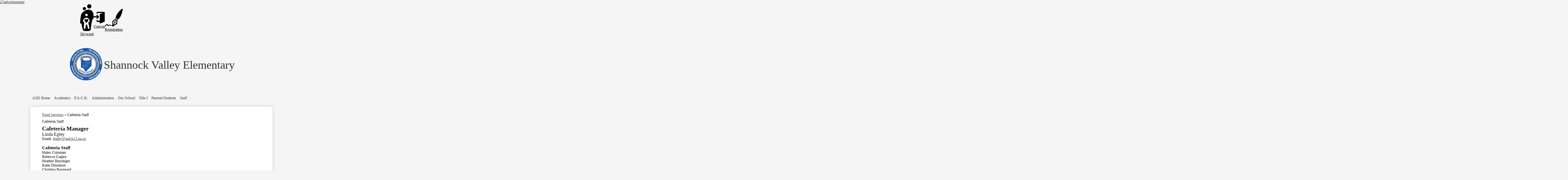

--- FILE ---
content_type: text/html;charset=UTF-8
request_url: https://svs.asd.k12.pa.us/apps/pages/index.jsp?uREC_ID=418910&type=d&pREC_ID=915539
body_size: 11527
content:



































    
<!DOCTYPE html>
<!-- Powered by Edlio -->
    
        <html lang="en" class="edlio desktop">
    
    <!-- prod-cms-tomcat-v2026011902-003 -->
<head>
<script>
edlioCorpDataLayer = [{
"CustomerType": "DWS Child",
"AccountExternalId": "0010b00002HIs22AAD",
"WebsiteName": "Shannock Valley Elementary",
"WebsiteId": "SHAVE",
"DistrictExternalId": "0010b00002HIhGnAAL",
"DistrictName": "Armstrong School District",
"DistrictWebsiteId": "ARMSD"
}];
</script>
<script>(function(w,d,s,l,i){w[l]=w[l]||[];w[l].push({'gtm.start':
new Date().getTime(),event:'gtm.js'});var f=d.getElementsByTagName(s)[0],
j=d.createElement(s),dl=l!='dataLayer'?'&l='+l:'';j.async=true;j.src=
'https://www.googletagmanager.com/gtm.js?id='+i+dl+ '&gtm_auth=53ANkNZTATx5fKdCYoahug&gtm_preview=env-1&gtm_cookies_win=x';f.parentNode.insertBefore(j,f);
})(window,document,'script','edlioCorpDataLayer','GTM-KFWJKNQ');</script>


<title>Cafeteria Staff – Food Services – Shannock Valley Elementary</title>
<meta http-equiv="Content-Type" content="text/html; charset=UTF-8">
<meta name="description" content="The Armstrong School District, in partnership with our families and communities, will graduate educationally prepared, productive, morally responsible individuals.">
<meta property="og:title" content="Cafeteria Staff"/>
<meta property="og:description" content=""/>
<meta property="og:image" content="http://svs.asd.k12.pa.us/pics/SHAVE_LOGO.gif"/>
<meta property="og:image:width" content="250"/>
<meta property="og:image:height" content="250"/>
<meta name="generator" content="Edlio CMS">
<meta name="referrer" content="always">
<meta name="viewport" content="width=device-width, initial-scale=1.0"/>
<link rel="apple-touch-icon" sizes="180x180" href="/apple-touch-icon.png">
<link rel="icon" type="image/png" href="/favicon-32x32.png" sizes="32x32">
<link rel="icon" href="/favicon.ico" type="image/x-icon">
<!--[if lt IE 9]><script src="/apps/js/common/html5shiv-pack-1768855892539.js"></script><![endif]-->
<link rel="stylesheet" href="/apps/shared/main-pack-1768855892539.css" type="text/css">
<link rel="stylesheet" href="/shared/main.css" type="text/css">
<link rel="stylesheet" href="/apps/webapps/global/public/css/site-pack-1768855892539.css" type="text/css">
<link rel="stylesheet" href="/apps/webapps/global/public/css/temp-pack-1768855892539.css" type="text/css">
<link rel="stylesheet" href="/apps/shared/web_apps-pack-1768855892539.css" type="text/css">
<script src="/apps/js/common/common-pack-1768855892539.js" type="text/javascript" charset="utf-8"></script>

<link href="/apps/js/common/fileicons-pack-1768855892539.css" type="text/css" rel="stylesheet">
<link href="/apps/js/components/magnific-popup-pack-1768855892539.css" type="text/css" rel="stylesheet">
<link href="/apps/js/pages/public_pages-pack-1768855892539.css" type="text/css" rel="stylesheet">
<link href="/apps/js/pages/jquery.slideshow-pack-1768855892539.css" type="text/css" rel="stylesheet">
<link href="/apps/js/pages/folder_links-pack-1768855892539.css" type="text/css" rel="stylesheet">
<script type="text/javascript" charset="utf-8" src="/apps/js/jquery/3.7.1/jquery-pack-1768855892539.js"></script>
<script type="text/javascript" charset="utf-8">
					var jq37 = jQuery.noConflict();
				</script>
<script src="/apps/js/common/microevent-pack-1768855892539.js" charset="utf-8"></script>
<script src="/apps/js/pages/jquery.slideshow-pack-1768855892539.js" charset="utf-8"></script>
<script src="/apps/js/components/magnific-popup-pack-1768855892539.js" charset="utf-8"></script>
<script src="/apps/js/components/spin-pack-1768855892539.js" charset="utf-8"></script>
<script src="/apps/js/components/image-lightbox-pack-1768855892539.js" charset="utf-8"></script>
<script src="/apps/js/pages/public_pages-pack-1768855892539.js" charset="utf-8"></script>
<script src="/apps/js/pages/submenu-pack-1768855892539.js" charset="utf-8"></script>
<script type="application/ld+json">
                    {
                        "@context": "http://schema.org",
                        "@type": "BreadcrumbList",
                        "itemListElement": [
                            
                            
                                {
                                    "@type": "ListItem",
                                    "position": 1,
                                    "item": {
                                        "@id": "http://svs.asd.k12.pa.us/apps/pages/index.jsp?uREC_ID=418910&type=d",
                                        "name": "Food Services"
                                    }
                                },
                                
                                {
                                    "@type": "ListItem",
                                    "position": 2,
                                    "item": {
                                        "@id": "http://svs.asd.k12.pa.us/apps/pages/index.jsp?uREC_ID=418910&type=d&pREC_ID=915539",
                                        "name": "Cafeteria Staff"
                                    }
                                }
                            
                        ]
                    }
                </script>
<div id="advertisement-embed">
<a href=https://edgeclick.nui.media/pipeline/718943/0/cc?z=edgeclick target='_blank'><img style="text-align: center; height: unset; width: 100%; max-width: 728px;" src=https://edgeclick.nui.media/pipeline/718943/0/vc?z=edgeclick&dim=694964&kw=&click= width="728" height="90" alt="advertisement" border="0"></a>
</div>
<link rel="stylesheet" href="//armsdmaster.edlioschool.com/common_files/main.css">
<script src="/apps/js/common/list-pack.js"></script>
<script type="text/javascript">
                window.edlio = window.edlio || {};
                window.edlio.isEdgeToEdge = false;
            </script>

<script type="text/javascript">
                document.addEventListener("DOMContentLoaded", function() {
                    const translateElement = document.getElementById("google_translate_element");
                    const mutationObserverCallback = function (mutationsList, observer) {
                        for (const mutation of mutationsList) {
                            if (mutation.type === 'childList') {
                                mutation.addedNodes.forEach(function (node) {
                                    if (node.nodeType === 1 && node.id === 'goog-gt-tt') {
                                        const form_element = document.getElementById("goog-gt-votingForm");
                                        if (form_element) {
                                            form_element.remove();
                                            observer.disconnect();
                                        }
                                    }
                                })
                            }
                        }
                    }

                    if (translateElement) {
                        const observer = new MutationObserver(mutationObserverCallback);
                        observer.observe(document.body, { childList: true, subtree: true });
                    }
                });
            </script>


</head>


    
	
		
		
			






<body >

<header id="header_main" class="site-header1a site-header " aria-label="Main Site Header">

<a class="skip-to-content-link" href="#content_main">Skip to main content</a>
	<div class="school-name header-title">
		<a href="/" class="school-logo">
			<img class="logo-image" src="/pics/school_logo.png" alt="">
			<div class="school-name-inner">
				Shannock Valley Elementary
			</div>
		</a>
	</div>

	<nav id="sitenav_main" class="sitenav sitenav-main nav-group megamenu" aria-label="Main Site Navigation">
		<button id="sitenav_main_mobile_toggle" class="nav-mobile-toggle accessible-megamenu-toggle animated"><span class="hidden">Main Menu Toggle</span><span class="nav-mobile-icon-indicator"><span class="nav-mobile-icon-indicator-inner"></span></span></button>
		<ul class="nav-menu">
			
				<li class="nav-item">
					<a href="http://www.asd.k12.pa.us/"  target="_blank"><span class="nav-item-inner">ASD Home</span></a>
					
				</li>
			
				<li class="nav-item">
					<a href="javascript:;" ><span class="nav-item-inner">Academics</span></a>
					
						<div class="sub-nav">
							<ul class="sub-nav-group">
								
									
										<li class="sub-nav-item"><a href="/apps/pages/index.jsp?uREC_ID=417698&type=d&pREC_ID=913266" >Academics Directory</a></li>
									
								
									
										<li class="sub-nav-item"><a href="/apps/pages/index.jsp?uREC_ID=417698&type=d&pREC_ID=913279" >Important Testing Dates</a></li>
									
								
									
										<li class="sub-nav-item"><a href="/apps/pages/index.jsp?uREC_ID=417698&type=d&pREC_ID=913280" >Kindergarten Screening/Registration</a></li>
									
								
									
										<li class="sub-nav-item"><a href="http://www.isafe.org/"  target="_blank">iSafe</a></li>
									
								
									
										<li class="sub-nav-item"><a href="http://www.worldbookonline.com/?subacct=O1237"  target="_blank">World Book Web</a></li>
									
								
									
										<li class="sub-nav-item"><a href="/apps/pages/index.jsp?uREC_ID=417698&type=d&pREC_ID=913287" >Old Educational Resources Page</a></li>
									
								
									
										<li class="sub-nav-item"><a href="/apps/pages/index.jsp?uREC_ID=417698&type=d&pREC_ID=2583881" >Summer School Information</a></li>
									
								
									
										<li class="sub-nav-item"><a href="https://www.asd.k12.pa.us/apps/pages/index.jsp?uREC_ID=417171&type=d&pREC_ID=912404"  target="_blank">Curriculum Highlights</a></li>
									
								
							</ul>
							<div class="mm-extra-content">
								<img class="mm-image" src="https://3.files.edl.io/5b21/23/03/20/192320-bdc1a155-2235-487e-aa54-dffcbc9b9d95.jpg" alt="">
								<div class="info">
								<div class="mm-extra-content-title">Academics</div>
								
								</div>
							</div>
						</div>
					
				</li>
			
				<li class="nav-item">
					<a href="/apps/pages/index.jsp?uREC_ID=2185881&type=d" ><span class="nav-item-inner">P.A.C.K.</span></a>
					
				</li>
			
				<li class="nav-item">
					<a href="javascript:;" ><span class="nav-item-inner">Administration</span></a>
					
						<div class="sub-nav">
							<ul class="sub-nav-group">
								
									
										<li class="sub-nav-item"><a href="/apps/pages/index.jsp?uREC_ID=418912&type=d&pREC_ID=915541" >Principals</a></li>
									
								
									
										<li class="sub-nav-item"><a href="/apps/pages/index.jsp?uREC_ID=418912&type=d&pREC_ID=915542" >Administrative Assistants</a></li>
									
								
									
										<li class="sub-nav-item"><a href="/apps/pages/index.jsp?uREC_ID=418912&type=d&pREC_ID=1520779" >Guidance Department</a></li>
									
								
									
										<li class="sub-nav-item"><a href="/apps/pages/index.jsp?uREC_ID=417706&type=d&pREC_ID=915543" >Nurses</a></li>
									
								
									
										<li class="sub-nav-item"><a href="/apps/pages/index.jsp?uREC_ID=418910&type=d&pREC_ID=915539" >Cafeteria Staff</a></li>
									
								
									
										<li class="sub-nav-item"><a href="/apps/pages/index.jsp?uREC_ID=418911&type=d&pREC_ID=915540" >Custodial Staff</a></li>
									
								
							</ul>
							<div class="mm-extra-content">
								
								<div class="info">
								<div class="mm-extra-content-title">Administration</div>
								
								</div>
							</div>
						</div>
					
				</li>
			
				<li class="nav-item">
					<a href="javascript:;" ><span class="nav-item-inner">Our School</span></a>
					
						<div class="sub-nav">
							<ul class="sub-nav-group">
								
									
										<li class="sub-nav-item"><a href="https://4.files.edl.io/19f0/12/16/25/192931-7c49ba42-967f-4777-a7eb-9181e67398bb.pdf" >District Calendar</a></li>
									
								
									
										<li class="sub-nav-item"><a href="/apps/events/?id=0" >Calendar</a></li>
									
								
									
										<li class="sub-nav-item"><a href="/apps/maps/" >Directions</a></li>
									
								
									
										<li class="sub-nav-item"><a href="https://asdfoodservice.org/menus/"  target="_blank">Food Menu</a></li>
									
								
							</ul>
							<div class="mm-extra-content">
								
								<div class="info">
								<div class="mm-extra-content-title">Our School</div>
								
								</div>
							</div>
						</div>
					
				</li>
			
				<li class="nav-item">
					<a href="javascript:;" ><span class="nav-item-inner">Title I</span></a>
					
						<div class="sub-nav">
							<ul class="sub-nav-group">
								
									
										<li class="sub-nav-item"><a href="/apps/pages/index.jsp?uREC_ID=417698&type=d&pREC_ID=913269" >Title I</a></li>
									
								
									
										<li class="sub-nav-item"><a href="/apps/pages/index.jsp?uREC_ID=417698&type=d&pREC_ID=913276" >Title I Reading Tips</a></li>
									
								
							</ul>
							<div class="mm-extra-content">
								
								<div class="info">
								<div class="mm-extra-content-title">Title I</div>
								
								</div>
							</div>
						</div>
					
				</li>
			
				<li class="nav-item">
					<a href="/apps/pages/index.jsp?uREC_ID=418913&type=d" ><span class="nav-item-inner">Parents/Students</span></a>
					
						<div class="sub-nav">
							<ul class="sub-nav-group">
								
									
										<li class="sub-nav-item"><a href="http://www.asd.k12.pa.us/apps/pages/index.jsp?uREC_ID=417171&type=d&pREC_ID=912399"  target="_blank">Skyward Login</a></li>
									
								
									
										<li class="sub-nav-item"><a href="https://www.asd.k12.pa.us/apps/pages/index.jsp?uREC_ID=4460049&type=d&pREC_ID=2273441"  target="_blank">Safe2Say Anonymous Reporting Info</a></li>
									
								
									
										<li class="sub-nav-item"><a href="/apps/pages/index.jsp?uREC_ID=2185881&type=d" >PBIS</a></li>
									
								
									
										<li class="sub-nav-item"><a href="/apps/pages/index.jsp?uREC_ID=417698&type=d&pREC_ID=913269" >Title I</a></li>
									
								
									
										<li class="sub-nav-item"><a href="/apps/pages/index.jsp?uREC_ID=417698&type=d&pREC_ID=1665377" >PSSA Information</a></li>
									
								
									
										<li class="sub-nav-item"><a href="/apps/pages/index.jsp?uREC_ID=418913&type=d&pREC_ID=915549" >Student Handbook</a></li>
									
								
									
										<li class="sub-nav-item"><a href="http://www.asd.k12.pa.us/apps/pages/index.jsp?uREC_ID=417572&type=d"  target="_blank">Wellness</a></li>
									
								
									
										<li class="sub-nav-item"><a href="https://cloud.asd.k12.pa.us/owncloud/"  target="_blank">ASD Cloud</a></li>
									
								
									
										<li class="sub-nav-item"><a href="/apps/pages/index.jsp?uREC_ID=418913&type=d&pREC_ID=915551" >Newsletters</a></li>
									
								
									
										<li class="sub-nav-item"><a href="/apps/pages/index.jsp?uREC_ID=418914&type=d&pREC_ID=915552" >PTA Information</a></li>
									
								
									
										<li class="sub-nav-item"><a href="https://armstrongsd.instructure.com/login/google"  target="_blank">Canvas</a></li>
									
								
									
										<li class="sub-nav-item"><a href="https://www.asd.k12.pa.us/apps/pages/index.jsp?uREC_ID=417171&type=d&pREC_ID=2503683"  target="_blank">District Registration</a></li>
									
								
									
										<li class="sub-nav-item"><a href="https://www.asd.k12.pa.us/apps/pages/index.jsp?uREC_ID=417171&type=d&pREC_ID=2706295"  target="_blank">Resolving Questions and Concerns</a></li>
									
								
							</ul>
							<div class="mm-extra-content">
								
								<div class="info">
								<div class="mm-extra-content-title">Parents/Students</div>
								
								</div>
							</div>
						</div>
					
				</li>
			
				<li class="nav-item">
					<a href="javascript:;" ><span class="nav-item-inner">Staff</span></a>
					
						<div class="sub-nav">
							<ul class="sub-nav-group">
								
									
										<li class="sub-nav-item"><a href="/apps/staff/" >Teacher Directory</a></li>
									
								
									
										<li class="sub-nav-item"><a href="https://mail.google.com" >ASD Email</a></li>
									
								
									
										<li class="sub-nav-item"><a href="https://cloud.asd.k12.pa.us:45083/index.php/login"  target="_blank">ASD Cloud</a></li>
									
								
									
										<li class="sub-nav-item"><a href="https://mail.asd.k12.pa.us"  target="_blank">Old Zimbra Email</a></li>
									
								
									
										<li class="sub-nav-item"><a href="https://www.paetep.com/armstrong/"  target="_blank">ASD Evaluation Portal</a></li>
									
								
									
										<li class="sub-nav-item"><a href="https://blendedschools.instructure.com/login/canvas"  target="_blank">Blended Schools CANVAS</a></li>
									
								
									
										<li class="sub-nav-item"><a href="https://sis.csiu-technology.org/Login.aspx?ReturnUrl=/"  target="_blank">CSIU SIS</a></li>
									
								
									
										<li class="sub-nav-item"><a href="https://web.asd.k12.pa.us/facserv/agreements.html"  target="_blank">Employee Services</a></li>
									
								
									
										<li class="sub-nav-item"><a href="https://login.frontlineeducation.com/login?signin=d96a33479d344ba89e9285aee9b3a1f6&productId=ABSMGMT&clientId=ABSMGMT#/login"  target="_blank">Source4Teachers</a></li>
									
								
									
										<li class="sub-nav-item"><a href="https://rthelpdesk.asd.k12.pa.us/"  target="_blank">Submit Trouble Ticket</a></li>
									
								
									
										<li class="sub-nav-item"><a href="http://10.1.0.153/osticket/"  target="_blank">Maintenance Ticket</a></li>
									
								
									
										<li class="sub-nav-item"><a href="http://as-devos.asd.k12.pa.us/Sign-In"  target="_blank">DEVOS</a></li>
									
								
							</ul>
							<div class="mm-extra-content">
								
								<div class="info">
								<div class="mm-extra-content-title">Staff</div>
								
								</div>
							</div>
						</div>
					
				</li>
			
		</ul>
	</nav>


				
		

			<div class="topbar">
				<div class="topbar-inner">
					<nav id="topbar_nav" class="header-secondary-nav " aria-labelledby="topbar_nav_header">

						<div class="hidden" id="topbar_nav_header">Header Links</div>
						<ul class="links-list">
		
							
								<li class="link-item item-name"><a href="https://skyward.asd.k12.pa.us/scripts/wsisa.dll/WService=wsEAplus/seplog01.w"><img aria-hidden="true" alt="" src=/apps/webapps/next/global/cms-icon-library/svgs/raw/GlyphFamily2.svg onload="(function(e){var t=e.src,n=new XMLHttpRequest;n.open('GET',t,!0),n.responseType='text',n.onload=function(){if(n.readyState===n.DONE&&200===n.status){var r=n.responseText;if(r){var t=(new DOMParser).parseFromString(r,'text/xml').getElementsByTagName('svg')[0];t.removeAttribute('xmlns:a'), t.ariaHidden='true', e.parentNode.replaceChild(t,e)}}},n.send(null)})(this)" /><span class="link-text">Skyward</span></a></li>
							
								<li class="link-item item-name"><a href="https://accounts.google.com/v3/signin/identifier?opparams=%253Fhd%253Dgsuite.asd.k12.pa.us&dsh=S1309471537%3A1692380066170691&client_id=274890825675-ij72l43uu5p0fg3ocuh7b52dq3evleal.apps.googleusercontent.com&hd=gsuite.asd.k12.pa.us&o2v=1&redirect_uri=https%3A%2F%2Fsso.canvaslms.com%2Flogin%2Foauth2%2Fcallback&response_type=code&scope=openid+email&service=lso&state=eyJ0eXAiOiJKV1QiLCJhbGciOiJIUzI1NiJ9.eyJhYWNfaWQiOjEyMzE0MDAwMDAwMDAwMDEwNywibm9uY2UiOiIyOTUwODIyODZhZDQ1ZGRjYjgwZWE3MTE2NzlkOWQ3MDVkNmJhMjkwOTc2NTUwMTEiLCJob3N0IjoiYXJtc3Ryb25nc2QuaW5zdHJ1Y3R1cmUuY29tIiwiZXhwIjoxNjkyMzgwNjY2fQ.OEM-2OXtm1ZoBUYeumE8msehXTvwvfMD0K6jBuJNyMw&flowName=GeneralOAuthFlow&continue=https%3A%2F%2Faccounts.google.com%2Fsignin%2Foauth%2Fconsent%3Fauthuser%3Dunknown%26part%[base64]%26as%3DS1309471537%253A1692380066170691%26client_id%3D274890825675-ij72l43uu5p0fg3ocuh7b52dq3evleal.apps.googleusercontent.com%23&app_domain=https%3A%2F%2Fsso.canvaslms.com&rart=ANgoxceSI571c37TeaOPNLGUJuAm4QPGVixExwRpus8h8CXVEuon3UiWNi4mQEwfeK9_C3wLU9jojYA10MUS21j1sHGse_TUgQ"><img aria-hidden="true" alt="" src=/apps/webapps/next/global/cms-icon-library/svgs/raw/GlyphDoor2.svg onload="(function(e){var t=e.src,n=new XMLHttpRequest;n.open('GET',t,!0),n.responseType='text',n.onload=function(){if(n.readyState===n.DONE&&200===n.status){var r=n.responseText;if(r){var t=(new DOMParser).parseFromString(r,'text/xml').getElementsByTagName('svg')[0];t.removeAttribute('xmlns:a'), t.ariaHidden='true', e.parentNode.replaceChild(t,e)}}},n.send(null)})(this)" /><span class="link-text">Canvas</span></a></li>
							
								<li class="link-item item-name"><a href="https://www.asd.k12.pa.us/apps/pages/index.jsp?uREC_ID=417171&type=d&pREC_ID=2503683"><img aria-hidden="true" alt="" src=/apps/webapps/next/global/cms-icon-library/svgs/raw/GlyphPen.svg onload="(function(e){var t=e.src,n=new XMLHttpRequest;n.open('GET',t,!0),n.responseType='text',n.onload=function(){if(n.readyState===n.DONE&&200===n.status){var r=n.responseText;if(r){var t=(new DOMParser).parseFromString(r,'text/xml').getElementsByTagName('svg')[0];t.removeAttribute('xmlns:a'), t.ariaHidden='true', e.parentNode.replaceChild(t,e)}}},n.send(null)})(this)" /><span class="link-text">Registration</span></a></li>
							
						</ul>
					</nav>
	
					<div class="translate-widget">
						<div id="google_translate_element"></div>
						<script type="text/javascript">
							function googleTranslateElementInit() {
								new google.translate.TranslateElement({
									pageLanguage: 'en',
									layout: google.translate.TranslateElement.InlineLayout.SIMPLE
								}, 'google_translate_element');
							}
						</script>
						<script type="text/javascript" src="//translate.google.com/translate_a/element.js?cb=googleTranslateElementInit"></script>
					</div>
				</div>
			</div>

</header>
<main id="content_main" class="site-content" aria-label="Main Site Content" tabindex="-1">



		
	
    

    


<style>
	:root {
		--primary-color: rgb(22, 90, 177);
		--over-primary-color: rgb(255, 255, 255);
		--secondary-color: rgb(157, 160, 166);
		--over-secondary-color: rgb(0, 0, 0);
	}
</style>




    
    
    

















    

    








    <span id="breadcrumbs" class="breadcrumb  ">
    
    <a href="/apps/pages/index.jsp?uREC_ID=418910&type=d" aria-label="Back to Food Services">Food Services</a>

    
        
        
            <!-- skip last element -->
            
    

    
        &raquo; <span>Cafeteria Staff</span>
    

    </span>





        <h1 class="pageTitle ">Cafeteria Staff</h1>
    


<div class="right-aligned pages-content-wrapper style-overwrite  ">




<script>
	var script = document.createElement('script');
	script.src = "https://cdnjs.cloudflare.com/ajax/libs/tota11y/0.1.6/tota11y.min.js";

	if(getQueryString('tota11y') === 'true') {
		document.head.append(script);
	}	

	function getQueryString (field, url) {
		var href = url ? url : window.location.href;
		var reg = new RegExp( '[?&]' + field + '=([^&#]*)', 'i' );
		var string = reg.exec(href);
		return string ? string[1] : null;
	}
</script>

<div class="pages-left-column-wrapper" 
> 
	<div class="pages-left-column pages-column" 
	>



		<div class="page-block page-block-text  ">
			<div><span style="font-size: 14pt;"><strong><span style="font-size: 18pt;">Cafeteria Manager</span>&#160;</strong></span></div>
<div>
<p style="padding: 0px; margin: 0px;"><span style="font-size: 14pt; line-height: 107%;">Linda Egley</span></p>
<p style="padding: 0px; margin: 0px;"><span style="font-size: 12.0pt; line-height: 107%;">Email- <a href="/cdn-cgi/l/email-protection#761a13111a130f36170512581d4744580617580305"><span class="__cf_email__" data-cfemail="f9959c9e959c80b9988a9dd792c8cbd78998d78c8a">[email&#160;protected]</span></a></span></p>
<p style="padding: 0px; margin: 0px;">&#160;</p>
<p style="padding: 0px; margin: 0px;"><span style="font-size: 14pt;"><strong><span style="line-height: 107%;">Cafeteria Staff</span></strong></span></p>
<p style="padding: 0px; margin: 0px;">Haley Crissman</p>
<p style="padding: 0px; margin: 0px;">Rebecca Cogley</p>
<p style="padding: 0px; margin: 0px;">Heather Baysinger</p>
<p style="padding: 0px; margin: 0px;">Katie Dinsmore</p>
<p style="padding: 0px; margin: 0px;">Christina Raymond</p>
</div>
	</div>



	</div>
</div>


	</div>








	
</main>
<footer class="site-footer modular-footer bg-color-1" id="footer_main" aria-label="Main Site Footer">
<div class="footer-grid">
<div class="footer-row width-constrain-row convert-none padded-row footer-top-row">
<div class="footer-row-inner">
<div class="footer-column left-column">
<img class="logo-image" src="/pics/school_logo.png" alt="">
<div class="school-name footer-title school-logo logo-orientation-horizontal ">
<div class="school-name-inner">
Shannock Valley Elementary
</div>
</div>
<div class="footer-address ">
<span class="footer-info-block"><a href="/apps/maps">210 Cowanshannock Avenue, <br> Rural Valley, PA 16249</a></span>
<span class="footer-info-block">Phone: <a href="tel:+17247836991">(724) 783-6991 </a></span>
</div>
</div>
<div class="footer-column right-column">
<div class="search-holder mobile-hidden">
<form action="/apps/search/" id="search" class="site-search-field">
<label for="site_search" class="hidden">Search</label>
<input type="search" class="site-search-field-input" id="site_search" name="q" placeholder="Search this site" title="Search">
<button type="submit" class="site-search-button"><svg xmlns="http://www.w3.org/2000/svg" version="1.1" x="0" y="0" viewBox="0 0 64 64" xml:space="preserve"><path d="M64 54L45.2 35.2C47 31.9 48 28.1 48 24 48 10.7 37.3 0 24 0S0 10.7 0 24s10.7 24 24 24c4.1 0 7.9-1 11.2-2.8L54 64 64 54zM8 24c0-8.8 7.2-16 16-16s16 7.2 16 16 -7.2 16-16 16S8 32.8 8 24z"/></svg><span class="hidden">Search</span></button>
</form>
<a href="/apps/search" class="search-icon-link"><svg xmlns="http://www.w3.org/2000/svg" version="1.1" x="0" y="0" viewBox="0 0 64 64" xml:space="preserve"><path d="M64 54L45.2 35.2C47 31.9 48 28.1 48 24 48 10.7 37.3 0 24 0S0 10.7 0 24s10.7 24 24 24c4.1 0 7.9-1 11.2-2.8L54 64 64 54zM8 24c0-8.8 7.2-16 16-16s16 7.2 16 16 -7.2 16-16 16S8 32.8 8 24z"/></svg><span class="hidden">Search</span></a>
</div>
<nav id="footer_nav" class="footer-secondary-nav flat-icon-colors" aria-labelledby="footer_nav_header">
<div class="hidden" id="footer_nav_header">Homepage Links</div>
<ul class="links-list">
<li class="link-item item-name"><a href="http://www.asd.k12.pa.us"><span class="link-text">Armstrong School District</span></a></li>
<li class="link-item item-name"><a href="https://futurereadypa.org/School/FastFacts?id=011052019028024079037221032103194034159219196138"><span class="link-text">ESSA Federal Report</span></a></li>
<li class="link-item item-name"><a href="https://www.safe2saypa.org/"><span class="link-text">Say Something Anonymous Reporting System</span></a></li>
</ul>
</nav>
</div>
</div>
</div>
<div class="footer-row width-constrain-row convert-none padded-row non-discrimination-text">
<div class="footer-row-inner">
<div class="footer-column">
<section class="content-container spotlight-container thumbnail-orientation-vertical" id="footerSpotlight_container" aria-labelledby="footerSpotlight_header">
<h2 class="hidden" id="footerSpotlight_header">Non-Discrimination</h2>
<div class="item-inner">
<div class="item-summary">
<div class="spotlightmessage-text item-text">
<div>
<div>
<div>
<div style="text-align: center">The Armstrong School District is an equal-opportunity education institution. It will not discriminate on the basis of race, color, national origin, age, sex, or handicap in its activities or programs, including admissions or employment practices in accordance with Federal and State statutes and regulations. Inquiries may be directed to the Armstrong School District’s Title IX Coordinator, Samuel Kirk, at 181 Heritage Park Drive, Suite 2, Kittanning, PA 16201, <a href="tel:+724-548-7200" target="_blank">(724) 548-7200</a>, <a href="/cdn-cgi/l/email-protection#6310080a1108230210074d0852514d13024d1610"><span class="__cf_email__" data-cfemail="483b23213a2308293b2c6623797a663829663d3b">[email&#160;protected]</span></a>.</div>
<div style="text-align: center">&nbsp;</div>
<div style="text-align: center">The Armstrong School District is collecting information at this website, www.asd.k12.pa.us and its subdomains. It has no other affiliated websites at which it is collecting information. The website contains links to other websites and occasionally allows other sites to use the website and/or School District name. These sites may have privacy policies that differ from www.asd.k12.pa.us and may send their own cookies and web beacons to District computers and may collect data to make use of the information that the District would not otherwise collect. Personal use of documents, information or materials on these linked websites is purely voluntary and should be thoroughly reviewed before using them. The District in no way indicates its endorsement, recommendation or preferences. This policy should be read in conjunction with the Technology Resources and Acceptable Use Policy of the internet and the Administrative guidelines #815.</div>
</div>
</div>
</div>
</div>
</div>
</div>
</section>
</div>
</div>
</div>
<div class="footer-row width-constrain-row footer-bottom-row convert-none padded-row">
<div class="footer-row-inner">
<div class="footer-column">
<a href="http://www.edlio.com" class="powered-by-edlio-logo edlio-logo-horiz"><svg xmlns="http://www.w3.org/2000/svg" viewBox="0 0 3857.05 489.14"><path d="M3789.08 332.42c0 54.66 36.78 119.82 91.43 119.82 42 0 59.91-34.69 59.91-72.52 0-55.7-34.69-124-91.44-124-41-1-59.9 36.79-59.9 76.72m215.44 6.31c0 73.57-51.49 152.39-152.39 152.39-87.23 0-126.11-57.8-126.11-121.91 0-73.57 53.6-153.44 152.39-153.44 86.18 0 126.11 59.9 126.11 123M3611.46 98.06c-7.35 0-14.71 3.15-21 11.56-2.1 3.15-3.15 6.31-4.2 10.51-1 9.46 2.1 16.81 8.41 23.12a21.18 21.18 0 0018.92 6.31 22 22 0 0016.81-8.41c6.31-7.36 8.41-15.77 6.31-24.17 0-2.11-1.05-3.16-2.11-5.26-5.25-9.46-13.66-13.66-23.12-13.66m4.21-39.94c1-1 3.15 0 3.15 1.05 0 3.16 0 7.36-1.05 10.51v1h12.61c2.1 0 5.26 0 7.36-1a23.65 23.65 0 007.35-1.05c2.11 0 3.16 2.1 2.11 3.15-1 3.16-3.16 6.31-6.31 10.51 1.05 1.06 3.15 2.11 4.2 4.21l3.16 3.15c0 1 13.66 13.66 13.66 28.38a69.41 69.41 0 01-1 14.71 76.55 76.55 0 01-4.21 14.71c-3.15 5.26-6.3 10.51-11.56 14.72a24.79 24.79 0 01-9.45 6.3 8 8 0 01-4.21 2.11c-2.1 1-5.25 2.1-7.36 3.15s-5.25 1.05-7.35 1.05h-12.61a19.79 19.79 0 01-8.41-2.1c-2.1-1.05-4.21-1.05-6.31-2.1-16.81-8.41-29.42-25.23-29.42-45.2v-9.45c1.05-11.57 1.05-22.07 2.1-33.64 0-3.15 3.15-4.2 5.25-2.1s5.26 4.21 7.36 7.36l3.15-3.15c1.05-1.05 2.1-2.11 3.15-2.11 2.11-1.05 3.16-2.1 5.26-3.15 2.1-2.1 5.25-3.15 7.36-5.25 2.1-1 3.15-2.11 5.25-3.16 3.15-3.15 12.61-9.45 16.82-12.61m-35.74 350c-1 31.53-5.25 52.55-36.78 58.86a9.21 9.21 0 00-7.36 9.46c0 5.25 4.21 8.4 7.36 8.4h135.58c4.2 0 8.4-3.15 8.4-9.45 0-5.26-3.15-8.41-7.35-8.41-28.38-5.26-30.48-27.33-30.48-50.45l6.3-194.43c-4.2-5.25-11.56-7.35-18.91-7.35-9.46 0-15.77 5.25-24.18 9.46-16.81 10.5-42 22.07-63.05 25.22-8.41 1-11.56 6.3-11.56 11.56 0 3.15 2.1 7.36 4.2 8.41 27.32 0 39.94 8.4 39.94 29.42zm-117.7 9.46c0 23.12 3.15 45.19 30.47 49.4 4.21 1.05 7.36 4.2 7.36 8.41 0 6.3-4.2 9.46-9.46 9.46h-134.59c-4.21 0-7.36-3.16-8.41-8.41A9.2 9.2 0 013355 467c30.48-7.36 35.73-32.58 35.73-58.86l7.36-233.31c0-21-13.67-29.43-39.94-29.43a13.31 13.31 0 01-4.2-9.46c0-5.25 3.15-9.45 11.56-10.51 21-4.2 46.24-14.71 62-25.22 8.41-5.25 14.72-9.46 25.23-9.46 6.3 0 13.66 3.16 18.92 7.36zm-399.37-75.67c0 54.65 30.48 98.79 74.62 98.79 41 0 64.11-35.73 65.16-87.23l3.15-67.26c0-4.2-1.05-6.3-3.15-8.41-14.72-17.86-38.89-27.32-62-27.32-49.4 0-77.77 36.78-77.77 91.43m134.52-114.55a57.76 57.76 0 019.46 7.35l2.1 2.11c1 0 1-1 1-2.11a119.19 119.19 0 01-1-14.71l2.1-44.14c0-24.17-18.91-29.43-41-29.43q-3.17-3.15-3.16-9.46c0-5.25 3.16-9.45 10.51-10.5 21-4.21 47.3-14.72 64.11-25.23 7.36-5.25 14.72-9.46 24.18-9.46 6.3 0 13.66 3.16 18.91 7.36l-10.57 305.8c0 27.33 6.31 45.19 26.28 49.4 7.35 1.05 10.51 0 13.66 1.05s4.2 2.1 4.2 5.25-2.1 5.26-4.2 7.36c-13.66 11.56-36.78 22.07-61 22.07-31.53 0-50.44-22.07-50.44-53.6 0-4.2 0-8.41 1.05-11.56 0-1.05 0-2.1-1.05-2.1a1 1 0 00-1 1.05c-18.92 39.94-55.71 68.31-96.69 68.31-72.52 0-108.25-58.85-108.25-120.86 0-86.18 62-154.49 148.18-154.49 18.92-1 36.79 2.1 52.55 10.51m-435.1 93.53c0 5.26 0 14.72 1 20 0 2.1 2.1 3.16 5.26 3.16 24.17-3.16 114.55-32.58 113.5-42-2.1-18.92-27.32-51.5-65.16-46.25-34.68 4.21-52.55 32.58-54.65 65.16m183.92-42c2.1 15.76-3.15 34.68-22.07 43.09-31.49 16.71-114.51 37.73-147.09 42.98-2.11 0-3.16 1.06-3.16 3.16 3.16 10.51 8.41 20 13.66 28.37 22.08 28.38 54.66 39.94 89.34 34.69 29.42-4.21 56.75-18.92 74.62-45.2 1.05-2.1 4.2-4.2 6.3-4.2 4.21 0 8.41 2.1 8.41 6.31v4.2c-13.66 53.6-63.06 90.38-115.61 97.74-72.51 9.46-128.22-35.73-137.67-105.1-10.51-79.87 41-159.74 125.06-171.3 58.86-7.36 101.94 23.12 108.25 65.16" transform="translate(-147.48 -57.69)"/><path d="M338.75 204.21c20 16.81 29.43 42 29.43 75.67s-10.51 58.85-30.48 74.62-50.45 24.17-92.49 24.17h-50.44v83h-47.29V180h96.68c44.14 0 74.62 7.39 94.59 24.21zm-33.63 116.65c9.46-10.51 14.71-25.22 14.71-44.14 0-20-6.3-33.63-17.86-41q-18.92-12.62-56.76-12.62h-48.34v112.48h54.65c26.27 0 44.14-5.26 53.6-14.72zM596.24 432.27c-21 21-48.35 31.53-80.93 31.53s-58.85-10.51-80.92-31.53c-21-21-32.58-47.3-32.58-78.83s10.51-56.75 32.58-78.82c21-21 48.34-31.53 80.92-31.53s58.86 10.51 80.93 31.53c21 21 32.58 47.3 32.58 78.82s-10.51 57.81-32.58 78.83zM467 404.94a67.48 67.48 0 0048.34 20c20 0 35.74-6.31 48.35-20q18.89-18.94 18.89-50.44t-18.92-50.45a67.48 67.48 0 00-48.35-20c-20 0-35.73 6.31-48.34 20Q448.06 323 448.05 354.5q0 29.94 18.95 50.44zM779.11 461.69h-51.5L653 247.3h46.24l53.6 161.85 53.6-161.85h46.24l53.6 161.85 53.6-161.85h46.25L931.5 461.69H880l-50.45-147.13zM1247.84 373.41h-168.16c1 15.77 8.41 28.38 21 37.84 13.66 9.46 28.38 14.71 45.19 14.71 27.33 0 47.3-8.41 61-25.22l26.27 28.37c-23.12 24.18-53.6 35.74-90.38 35.74-30.48 0-55.7-10.51-76.72-30.48s-31.53-47.29-31.53-80.93 10.51-60.95 32.58-79.87c21-20 47.29-29.43 75.67-29.43 29.43 0 53.6 8.41 74.62 26.28 20 17.86 30.48 42 30.48 72.51zm-168.16-34.68h123c0-17.87-5.26-31.53-16.82-41s-25.22-14.71-42-14.71a72 72 0 00-44.14 14.71c-12.72 9.47-20.04 23.13-20.04 41zM1411.79 289.34q-33.11 0-50.45 22.07c-11.56 14.71-16.81 33.63-16.81 58.85v91.43h-45.2V247.3h45.2v43.09a87.77 87.77 0 0129.47-32.58 79.18 79.18 0 0139.94-13.67v45.2zM1660.87 373.41h-168.16c1 15.77 8.41 28.38 21 37.84 13.67 9.46 28.38 14.71 45.19 14.71 27.33 0 47.3-8.41 61-25.22l26.27 28.37c-23.12 24.18-53.59 35.74-90.38 35.74-30.48 0-55.7-10.51-76.72-30.48s-31.53-47.29-31.53-80.93 10.51-60.95 32.58-79.87c21-20 47.3-29.43 75.67-29.43 29.43 0 53.6 8.41 74.62 26.28 20 17.86 30.48 42 30.48 72.51zm-168.16-34.68h123c0-17.87-5.26-31.53-16.82-41s-25.22-14.71-42-14.71a72 72 0 00-44.14 14.71c-12.68 9.47-20.04 23.13-20.04 41zM1729.18 434.37c-20-20-30.48-47.29-30.48-80.93s10.51-59.9 31.53-79.87 45.19-29.43 73.57-29.43 51.5 12.62 69.36 36.79V162.17h45.2v299.52h-45.2v-32.58c-16.81 23.13-41 35.74-72.51 35.74-27.33 0-51.5-10.51-71.47-30.48zm14.71-78.82c0 21 6.31 36.78 20 50.44 13.67 12.61 28.38 18.92 46.25 18.92s32.58-6.31 45.19-20 18.91-29.43 18.91-50.44c0-20-6.3-37.84-18.91-51.5s-27.33-21-45.19-21-33.64 7.36-46.25 21-20 31.56-20 52.58zM2212.63 244.14c28.37 0 53.6 9.46 73.56 29.43s30.48 46.24 30.48 79.87-10.51 59.91-30.48 80.93-44.14 31.53-70.41 31.53-51.5-11.56-72.52-35.74v32.58h-45.19V162.17h45.19v121.91c17.87-26.27 40.99-39.94 69.37-39.94zm-70.42 110.36q0 29.94 18.92 50.44c12.61 12.61 27.32 20 45.19 20s33.68-6.34 46.24-18.94c13.67-12.61 20-29.42 20-50.44s-6.31-37.84-18.92-51.5-28.37-20-46.24-20-33.63 6.31-45.19 20-20 30.47-20 50.44zM2397.6 546.82c-20 0-37.84-7.35-53.6-21l21-36.82c9.45 8.41 18.91 13.66 29.42 13.66s17.87-3.15 24.18-10.51 9.45-14.71 9.45-24.17c0-4.2-28.37-76.72-86.18-220.7h48.35l64.11 157.64 64.11-157.64h48.34l-104 254.33c-6.31 13.66-14.72 25.22-26.28 32.58a63.75 63.75 0 01-38.9 12.63z" transform="translate(-147.48 -57.69)"/></svg>
<span class="hidden">Powered by Edlio</span></a>
<a href="http://admin.svs.asd.k12.pa.us" class="edlio-login-link"><span class="edlio-logo"><svg xmlns="http://www.w3.org/2000/svg" viewBox="0 0 334.98 366.6"><path d="M334.77 247.52c-.63-4.94-5.66-7.44-10.28-6.85a11.59 11.59 0 00-8 5.43c-23.16 29.34-57.2 46.9-92.85 51.44-43.63 5.57-82.93-7.61-109.26-40.05-6.64-9.83-12.76-21-16.33-33.09-.31-2.48.85-3.88 3.5-4.21 40.32-5.15 142.69-29.55 181.19-48.92 24.25-10 30.9-31.58 28.61-49.51C307.5 92 285.64 67 252.41 54.71l15.81-27.57a10 10 0 00-12.12-13L153.99 43.36l-1.53-35.95A6.94 6.94 0 00140.64 2s-71.27 57.93-90.6 91.53L17.28 72.12A9.67 9.67 0 003.19 81.9s-9.76 66.22 4.85 146.51c13.48 74.06 70.35 110.76 70.35 110.76 29.25 21.26 68.12 31.35 112.25 26.03 65.45-8.37 125.8-51.26 144.15-112.64a14.41 14.41 0 00-.02-5.04zm-248.06-53.7c-.79-6.18-1.47-16.77-.94-23.12 2.52-29 16.31-54.89 42-67.64l13.4-5.12a87 87 0 0112.25-2.47c46.28-5.92 76 31.74 78.72 53.37 1.35 10.5-109.91 44.2-139.66 48-3.32.44-5.46-.55-5.77-3.02z"/></svg>
<span class="hidden">Edlio</span></span> Login</a> </div>
</div>
</div>
</div>
</footer>
<nav id="mobile_footer_nav" class="footer-secondary-nav flat-icon-colors bg-color-1" aria-labelledby="mobile_footer_nav_header">
<div class="hidden" id="mobile_footer_nav_header">Mobile Footer Links</div>
<ul class="links-list">
<li class="link-item item-name"><a href="/apps/staff"><img aria-hidden="true" alt="" src=/apps/webapps/next/global/cms-icon-library/svgs/raw/GlyphGroup3.svg onload="(function(e){var t=e.src,n=new XMLHttpRequest;n.open('GET',t,!0),n.responseType='text',n.onload=function(){if(n.readyState===n.DONE&&200===n.status){var r=n.responseText;if(r){var t=(new DOMParser).parseFromString(r,'text/xml').getElementsByTagName('svg')[0];t.removeAttribute('xmlns:a'), t.ariaHidden='true', e.parentNode.replaceChild(t,e)}}},n.send(null)})(this)"/> Staff Directory</a></li>
<li class="link-item item-name"><a href="/apps/events"><img aria-hidden="true" alt="" src=/apps/webapps/next/global/cms-icon-library/svgs/raw/GlyphCalendar6.svg onload="(function(e){var t=e.src,n=new XMLHttpRequest;n.open('GET',t,!0),n.responseType='text',n.onload=function(){if(n.readyState===n.DONE&&200===n.status){var r=n.responseText;if(r){var t=(new DOMParser).parseFromString(r,'text/xml').getElementsByTagName('svg')[0];t.removeAttribute('xmlns:a'), t.ariaHidden='true', e.parentNode.replaceChild(t,e)}}},n.send(null)})(this)"/> Calendar</a></li>
<li class="link-item item-name"><a href="/apps/news"><img aria-hidden="true" alt="" src=/apps/webapps/next/global/cms-icon-library/svgs/raw/OutlineNewspaper.svg onload="(function(e){var t=e.src,n=new XMLHttpRequest;n.open('GET',t,!0),n.responseType='text',n.onload=function(){if(n.readyState===n.DONE&&200===n.status){var r=n.responseText;if(r){var t=(new DOMParser).parseFromString(r,'text/xml').getElementsByTagName('svg')[0];t.removeAttribute('xmlns:a'), t.ariaHidden='true', e.parentNode.replaceChild(t,e)}}},n.send(null)})(this)"/> News</a></li>
<li class="link-item item-name"><a href="/apps/contact"><img aria-hidden="true" alt="" src=/apps/webapps/next/global/cms-icon-library/svgs/raw/GlyphEnvelope3.svg onload="(function(e){var t=e.src,n=new XMLHttpRequest;n.open('GET',t,!0),n.responseType='text',n.onload=function(){if(n.readyState===n.DONE&&200===n.status){var r=n.responseText;if(r){var t=(new DOMParser).parseFromString(r,'text/xml').getElementsByTagName('svg')[0];t.removeAttribute('xmlns:a'), t.ariaHidden='true', e.parentNode.replaceChild(t,e)}}},n.send(null)})(this)"/> Contact</a></li>
</ul>
</nav>

<script data-cfasync="false" src="/cdn-cgi/scripts/5c5dd728/cloudflare-static/email-decode.min.js"></script><script type="text/javascript" charset="utf-8" src="/apps/js/jquery/1.11.0/jquery-pack-1768855892539.js"></script>
<script src="/apps/js/common/jquery-accessibleMegaMenu.2.js"></script>
<script>
	document.addEventListener('DOMContentLoaded', function() {
		$(function() {
			$('#sitenav_main').accessibleMegaMenu({
				openOnMouseover: true
			});
		});
	});
</script>
<script>
	'use strict'
	function debounce(fun){
	
		var timer;
		return function(event){
			if(timer) clearTimeout(timer);
			timer = setTimeout(fun,500,event);
		};
	}

	document.addEventListener('DOMContentLoaded', function() {
		
		var responsiveList = $('.responsive-slick .items-list');
		var slickStatus;
	
		var breakpoint = 1024;

		responsiveList
			.on('init reInit', function(){ slickStatus = true; })
			.on('destroy', function(){ slickStatus = false; });
		
		if (window.innerWidth < breakpoint){
			responsiveList.slick();
		}
	
		function toggleSlick(){
			if(window.innerWidth < breakpoint && !slickStatus){
				responsiveList.slick();
			}
			if(window.innerWidth >= breakpoint && slickStatus){
				responsiveList.slick('unslick');
			}
		}

		$('.slick-container:not(.responsive-slick) .items-list').slick();
		window.onresize = debounce(toggleSlick);
	});
</script>
<script src="/apps/webapps/common/slick/a-1.0.1/slick-pack.js"></script>
</body>
</html>


<!-- 125ms -->



--- FILE ---
content_type: image/svg+xml
request_url: https://svs.asd.k12.pa.us/apps/webapps/next/global/cms-icon-library/svgs/raw/GlyphDoor2.svg
body_size: -149
content:
<svg xmlns="http://www.w3.org/2000/svg" viewBox="0 0 2.18 2.29" fill="currentColor"><path d="M2 0H.76a.22.22 0 0 0-.21.22v.11h.21V.22h1L1.2.44v1.31H.76v-.11H.55v.11A.22.22 0 0 0 .76 2h.44v.33L2 2a.22.22 0 0 0 .17-.21V.22A.22.22 0 0 0 2 0z"/><path d="m.66 1.42.43-.44L.66.55.5.7l.18.17H0v.22h.68l-.18.17.16.16z"/></svg>